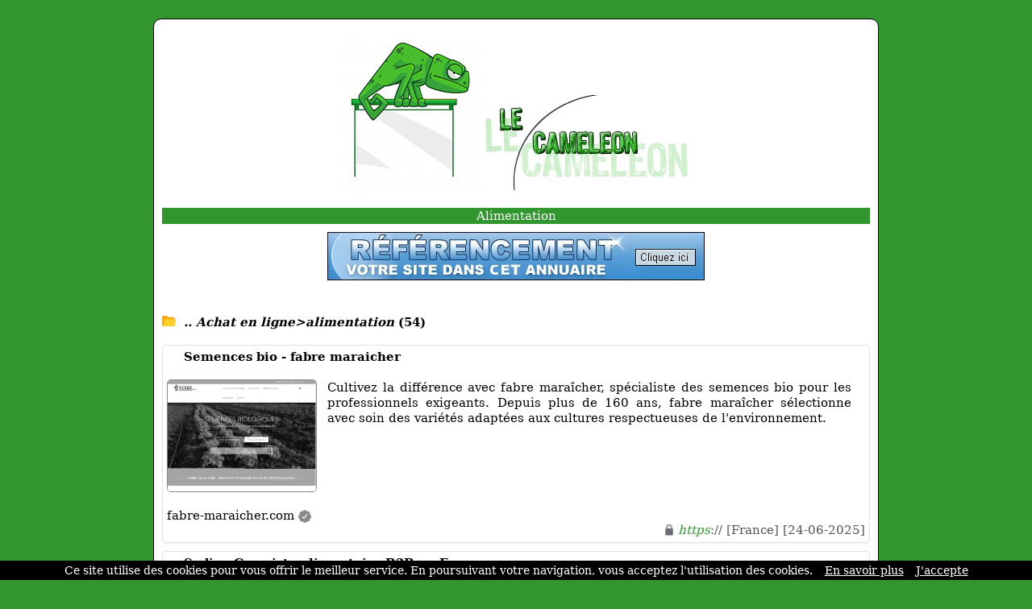

--- FILE ---
content_type: text/html; charset=ISO-8859-1
request_url: https://www.lecameleon.com/ref-0-0-10-551.html
body_size: 5638
content:
<!DOCTYPE html>
<html>
<head>
<meta http-equiv="content-type" content="text/html; charset=iso-8859-1" />
<meta name="viewport" content="width=device-width, initial-scale=1.0">
<link rel="dns-prefetch" href="//www.google.com">
<link rel="dns-prefetch" href="//www.screenurls.ovh">
<meta name="format-detection" content="telephone=no">
<link rel="apple-touch-icon" sizes="57x57" href="/apple-icon-57x57.png">
<link rel="apple-touch-icon" sizes="60x60" href="/apple-icon-60x60.png">
<link rel="apple-touch-icon" sizes="72x72" href="/apple-icon-72x72.png">
<link rel="apple-touch-icon" sizes="76x76" href="/apple-icon-76x76.png">
<link rel="apple-touch-icon" sizes="114x114" href="/apple-icon-114x114.png">
<link rel="apple-touch-icon" sizes="120x120" href="/apple-icon-120x120.png">
<link rel="apple-touch-icon" sizes="144x144" href="/apple-icon-144x144.png">
<link rel="apple-touch-icon" sizes="152x152" href="/apple-icon-152x152.png">
<link rel="apple-touch-icon" sizes="180x180" href="/apple-icon-180x180.png">
<link rel="icon" type="image/png" sizes="192x192"  href="/android-icon-192x192.png">
<link rel="icon" type="image/png" sizes="32x32" href="/favicon-32x32.png">
<link rel="icon" type="image/png" sizes="96x96" href="/favicon-96x96.png">
<link rel="icon" type="image/png" sizes="16x16" href="/favicon-16x16.png">
<link rel="manifest" href="/manifest.json">
<link rel="canonical" href="https://www.lecameleon.com/ref-0-0-10-551.html" />
<meta name="msapplication-TileColor" content="#ffffff">
<meta name="msapplication-TileImage" content="/ms-icon-144x144.png">
<meta name="theme-color" content="#ffffff">
<title>Les Meilleurs Sites | Achat en ligne > alimentation | Résultats page 1 | Lecameleon</title>
<meta name="description" content="Découvrez notre sélection de 54 sites dans la catégorie 'Alimentation'.">
<link href="stylecss.css?=1764075094" rel="stylesheet" type="text/css">
<script type="application/ld+json">
{
    "@context": "https://schema.org",
    "@type": "BreadcrumbList",
    "itemListElement":
    [{
        "@type": "ListItem","position": 1,"name": "Achat en ligne","item": "https://www.lecameleon.com/ref-0-0-10-19.html"
     },{
        "@type": "ListItem","position": 2,"name": "alimentation","item": "https://www.lecameleon.com/ref-0-0-10-551.html"
    }]
}
</script>
</head>
<body style="margin-left: 5px; margin-right: 5px;"> <!-- Ajout de la marge body ici -->
<center>
<div class="hamburger">
<div id="menufthhb"><img src="a.png" alt="menu" width="9" height="9"><font color="#FFFFFF">Menu</font></div>
<div id="hamburgermenu">
<div class="fthbmdiv"><img src="a.png" width="9" height="9"> <a href="/" class="fthbm">Accueil</a></div>
<div class="fthbmdiv"><img src="a.png" width="9" height="9"> <a href="ajout.php" class="fthbm">Proposer un site</a></div>
<div class="fthbmdiv"><img src="a.png" width="9" height="9"> <a href="membre.php" class="fthbm">Espace membre</a></div>
<div class="fthbmdiv"><img src="a.png" width="9" height="9"> <a href="carrousel-large.php" class="fthbm">Carrousel</a></div>
<div class="fthbmdiv"><img src="a.png" width="9" height="9"> <a href="supprimerunsite.php" class="fthbm">Supprimer un site</a></div>
<div class="fthbmdiv"><img src="a.png" width="9" height="9"> <a href="contactpage.php" class="fthbm">Contact</a></div>
</div>
</div>
<div class="general">
<div align="center"><center><a href="/"><img src="bghaut.jpg" width="443" height="220" alt="logo" class="mobileimage"></a></center></div>
<div class="contenu_tpl1" align="center"><center><h1 style="font-size: inherit; font-weight: normal; margin: 0; display: inline;">Alimentation</h1></center>
</div>
<div style="height:10px;line-height: 10px;background-color:#FFFFFF;" align="center"></div>
<div align="center"><a href="ajout.php"><img src="bannuaire46860.jpg" width="468" height="60" border="0" alt="ajouter un site" class="mobileimage"></a></div>
<div id="cathaut" align="center"></div>
<div style="overflow:auto">
<span class="space"><br /><br /></span>
<div class="main1_page_category" align="left">
<!-- folder -->
<img src="repup.gif" width="17" height="13" border="0">&nbsp;
<a href="/ref-0-0-10-19.html" class="v4_page_category"><span class="v10_page_category"><b><i>.. Achat en ligne>alimentation</i> (54)</b></span></a>
<span class="space"><br /></span>
<!-- folder --><div class="row">
</div>
<br />
<!-- display sites -->
<div id="mydiv" style="background:white; border-radius: 5px; overflow: hidden; border: 1px solid #e0e0e0; box-shadow: 0 2px 4px rgba(0, 0, 0, 0.05); margin-bottom: 10px;" onmouseover="this.style.background='#f5faf5'; this.style.boxShadow='none';" onmouseout="this.style.background='white'; this.style.boxShadow='0 2px 4px rgba(0, 0, 0, 0.05)';">
<div style="padding: 5px; overflow:auto; margin-top: -1px;">
<img loading="lazy" src="https://www.google.com/s2/favicons?sz=64&domain_url=https://www.fabre-maraicher.com" style="vertical-align:middle;" width="16" height="16" border="0"> <span class="v7_page_category"><h2 class="v7_page_category" style="font-weight: bold; margin: 0; display: inline;">Semences bio - fabre maraicher</h2></span><br /><br />
<div class="swapdiv">
<div class="main1cat">
<img  data-original="https://www.screenurls.ovh/images/009/a1711/screenxa1711x009x1711709x.jpg" style="filter: grayscale(100%);border:1px solid #888888;border-radius:5px;width:186px;height:140px;" alt="Semences bio - fabre maraicher" border="0"><br />
</div>
<div class="main2cat" style="text-align: justify"><span class="v7_page_category">Cultivez la différence avec fabre maraîcher, spécialiste des semences bio pour les professionnels exigeants. Depuis plus de 160 ans, fabre maraîcher sélectionne avec soin des variétés adaptées aux cultures respectueuses de l'environnement.</span><br /></div>
</div>
<div class="main3cat"><span class="space"><br /></span><span class="v7_page_category">fabre-maraicher.com</span> <img src="watermarkgrey.gif" width="16" height="16" border="0" style="vertical-align:middle"<br /><span class="space"></span><br /><span class="v6_page_category"> <img src="cad1.png" class="cadenas" title="la connexion est sécurisée" alt="la connexion est sécurisée"> <font color="#31962E"><i>https</i></font>:// [France] [24-06-2025]</span><br /></div>
</div>
</div>
<div id="mydiv" style="background:white; border-radius: 5px; overflow: hidden; border: 1px solid #e0e0e0; box-shadow: 0 2px 4px rgba(0, 0, 0, 0.05); margin-bottom: 10px;" onmouseover="this.style.background='#f5faf5'; this.style.boxShadow='none';" onmouseout="this.style.background='white'; this.style.boxShadow='0 2px 4px rgba(0, 0, 0, 0.05)';">
<div style="padding: 5px; overflow:auto; margin-top: -1px;">
<img loading="lazy" src="https://www.google.com/s2/favicons?sz=64&domain_url=https://sodic-europe.fr/fr" style="vertical-align:middle;" width="16" height="16" border="0"> <span class="v7_page_category"><h2 class="v7_page_category" style="font-weight: bold; margin: 0; display: inline;">Sodic - Grossiste alimentaire B2B en Europe</h2></span><br /><br />
<div class="swapdiv">
<div class="main1cat">
<img  data-original="https://www.screenurls.ovh/images/000/a1714/screenxa1714x000x1714244x.jpg" style="filter: grayscale(100%);border:1px solid #888888;border-radius:5px;width:186px;height:140px;" alt="Sodic - Grossiste alimentaire B2B en Europe" border="0"><br />
</div>
<div class="main2cat" style="text-align: justify"><span class="v7_page_category">Sodic, spécialiste de la distribution alimentaire en gros en Europe, propose un vaste choix de produits : épiceries salées, sucrées, boissons, condiments, produits de nettoyage et emballages. Une solution idéale pour les commerçants. Contactez-nous dès maintenant ! +33 1 89 10 87 50.</span><br /></div>
</div>
<div class="main3cat"><span class="space"><br /></span><span class="v7_page_category">sodic-europe.fr/fr</span> <img src="watermarkgrey.gif" width="16" height="16" border="0" style="vertical-align:middle"<br /><span class="space"></span><br /><span class="v6_page_category"> <img src="cad1.png" class="cadenas" title="la connexion est sécurisée" alt="la connexion est sécurisée"> <font color="#31962E"><i>https</i></font>:// [France] [08-04-2025]</span><br /></div>
</div>
</div>
<div id="mydiv" style="background:white; border-radius: 5px; overflow: hidden; border: 1px solid #e0e0e0; box-shadow: 0 2px 4px rgba(0, 0, 0, 0.05); margin-bottom: 10px;" onmouseover="this.style.background='#f5faf5'; this.style.boxShadow='none';" onmouseout="this.style.background='white'; this.style.boxShadow='0 2px 4px rgba(0, 0, 0, 0.05)';">
<div style="padding: 5px; overflow:auto; margin-top: -1px;">
<img loading="lazy" src="https://www.google.com/s2/favicons?sz=64&domain_url=https://poisson-congele.ma" style="vertical-align:middle;" width="16" height="16" border="0"> <span class="v7_page_category"><h2 class="v7_page_category" style="font-weight: bold; margin: 0; display: inline;">Poissons surgelés</h2></span><br /><br />
<div class="swapdiv">
<div class="main1cat">
<img  data-original="https://www.screenurls.ovh/images/004/a1713/screenxa1713x004x1713823x.jpg" style="filter: grayscale(100%);border:1px solid #888888;border-radius:5px;width:186px;height:140px;" alt="Poissons surgelés" border="0"><br />
</div>
<div class="main2cat" style="text-align: justify"><span class="v7_page_category">Spécialiste des produits de la mer, poisson-congelé vous propose des poissons surgelés d'une grande fraîcheur, préservant leur texture et leur goût. Profitez d'un approvisionnement fiable et constant en produits de la mer de haute qualité.</span><br /></div>
</div>
<div class="main3cat"><span class="space"><br /></span><span class="v7_page_category">poisson-congele.ma</span> <img src="watermarkgrey.gif" width="16" height="16" border="0" style="vertical-align:middle"<br /><span class="space"></span><br /><span class="v6_page_category"> <img src="cad1.png" class="cadenas" title="la connexion est sécurisée" alt="la connexion est sécurisée"> <font color="#31962E"><i>https</i></font>:// [Morocco] [24-03-2025]</span><br /></div>
</div>
</div>
<div id="mydiv" style="background:white; border-radius: 5px; overflow: hidden; border: 1px solid #e0e0e0; box-shadow: 0 2px 4px rgba(0, 0, 0, 0.05); margin-bottom: 10px;" onmouseover="this.style.background='#f5faf5'; this.style.boxShadow='none';" onmouseout="this.style.background='white'; this.style.boxShadow='0 2px 4px rgba(0, 0, 0, 0.05)';">
<div style="padding: 5px; overflow:auto; margin-top: -1px;">
<img loading="lazy" src="https://www.google.com/s2/favicons?sz=64&domain_url=https://lecoqgourmet.fr" style="vertical-align:middle;" width="16" height="16" border="0"> <span class="v7_page_category"><h2 class="v7_page_category" style="font-weight: bold; margin: 0; display: inline;">Box gourmande : une sélection du terroir chaque mois</h2></span><br /><br />
<div class="swapdiv">
<div class="main1cat">
<img  data-original="https://www.screenurls.ovh/images/013/a231/screenxa231x013x231394x.jpg" style="filter: grayscale(100%);border:1px solid #888888;border-radius:5px;width:186px;height:140px;" alt="Box gourmande : une sélection du terroir chaque mois" border="0"><br />
</div>
<div class="main2cat" style="text-align: justify"><span class="v7_page_category">Avec le coq gourmet, savourez chaque mois une box gourmande mettant à l'honneur le meilleur de la gastronomie française. Découvrez une sélection raffinée de produits artisanaux : charcuteries, terrines, biscuits, confitures et chocolats, issus de petits producteurs locaux. Nos box sont disponibles en achat unique ou par abonnement (1, 3, 6 ou 12 mois).</span><br /></div>
</div>
<div class="main3cat"><span class="space"><br /></span><span class="v7_page_category">lecoqgourmet.fr</span> <img src="watermarkgrey.gif" width="16" height="16" border="0" style="vertical-align:middle"<br /><span class="space"></span><br /><span class="v6_page_category"> <img src="cad1.png" class="cadenas" title="la connexion est sécurisée" alt="la connexion est sécurisée"> <font color="#31962E"><i>https</i></font>:// [France] [13-03-2025]</span><br /></div>
</div>
</div>
<div id="mydiv" style="background:white; border-radius: 5px; overflow: hidden; border: 1px solid #e0e0e0; box-shadow: 0 2px 4px rgba(0, 0, 0, 0.05); margin-bottom: 10px;" onmouseover="this.style.background='#f5faf5'; this.style.boxShadow='none';" onmouseout="this.style.background='white'; this.style.boxShadow='0 2px 4px rgba(0, 0, 0, 0.05)';">
<div style="padding: 5px; overflow:auto; margin-top: -1px;">
<img loading="lazy" src="https://www.google.com/s2/favicons?sz=64&domain_url=https://www.biocbio.fr" style="vertical-align:middle;" width="16" height="16" border="0"> <span class="v7_page_category"><h2 class="v7_page_category" style="font-weight: bold; margin: 0; display: inline;">Bonbon bio vrac - biocbio</h2></span><br /><br />
<div class="swapdiv">
<div class="main1cat">
<img  data-original="https://www.screenurls.ovh/images/015/a1712/screenxa1712x015x1712142x.jpg" style="filter: grayscale(100%);border:1px solid #888888;border-radius:5px;width:186px;height:140px;" alt="Bonbon bio vrac - biocbio" border="0"><br />
</div>
<div class="main2cat" style="text-align: justify"><span class="v7_page_category">Laissez-vous envoûter par le parfum délicat d'un bonbon bio vrac, un plaisir sucré qui fond doucement sous la langue. Chaque bouchée est une invitation au voyage, une escapade gustative où le naturel et l'authenticité prennent tout leur sens. Nos bonbons sont confectionnés avec soin, sans colorants artificiels ni conservateurs, pour offrir douceur.</span><br /></div>
</div>
<div class="main3cat"><span class="space"><br /></span><span class="v7_page_category">biocbio.fr</span> <img src="watermarkgrey.gif" width="16" height="16" border="0" style="vertical-align:middle"<br /><span class="space"></span><br /><span class="v6_page_category"> <img src="cad1.png" class="cadenas" title="la connexion est sécurisée" alt="la connexion est sécurisée"> <font color="#31962E"><i>https</i></font>:// [France] [05-03-2025]</span><br /></div>
</div>
</div>
<div id="mydiv" style="background:white; border-radius: 5px; overflow: hidden; border: 1px solid #e0e0e0; box-shadow: 0 2px 4px rgba(0, 0, 0, 0.05); margin-bottom: 10px;" onmouseover="this.style.background='#f5faf5'; this.style.boxShadow='none';" onmouseout="this.style.background='white'; this.style.boxShadow='0 2px 4px rgba(0, 0, 0, 0.05)';">
<div style="padding: 5px; overflow:auto; margin-top: -1px;">
<img loading="lazy" src="https://www.google.com/s2/favicons?sz=64&domain_url=https://www.misterbonbon.fr" style="vertical-align:middle;" width="16" height="16" border="0"> <span class="v7_page_category"><h2 class="v7_page_category" style="font-weight: bold; margin: 0; display: inline;">Bonbon halal - Mister Bonbon</h2></span><br /><br />
<div class="swapdiv">
<div class="main1cat">
<img id="imageover" data-original="https://www.screenurls.ovh/images/005/a654/screenxa654x005x654512x.jpg" style="border:1px solid #888888;border-radius:5px;width:186px;height:140px;" alt="Bonbon halal - Mister Bonbon" border="0"><br />
</div>
<div class="main2cat" style="text-align: justify"><span class="v7_page_category">Mister Bonbon vous invite à découvrir un univers gourmand dédié au bonbon halal dans sa boutique située en zone de la Chaffine II. Ouvert du lundi au samedi, Mister Bonbon vous propose un large choix de bonbon halal, parfait pour toutes les occasions : anniversaires, cadeaux ou simplement pour se faire plaisir.</span><br /></div>
</div>
<div class="main3cat"><span class="space"><br /></span><a href="https://www.misterbonbon.fr" class="v8_page_category" target="_blank">misterbonbon.fr</a> <img src="watermark.gif" width="16" height="16" border="0" title="premium" alt="premium" style="vertical-align:middle"<br /><span class="space"></span><br /><span class="v6_page_category"> <img src="cad1.png" class="cadenas" title="la connexion est sécurisée" alt="la connexion est sécurisée"> <font color="#31962E"><i>https</i></font>:// [France] [18-02-2025]</span><br /></div>
</div>
</div>
<div id="mydiv" style="background:white; border-radius: 5px; overflow: hidden; border: 1px solid #e0e0e0; box-shadow: 0 2px 4px rgba(0, 0, 0, 0.05); margin-bottom: 10px;" onmouseover="this.style.background='#f5faf5'; this.style.boxShadow='none';" onmouseout="this.style.background='white'; this.style.boxShadow='0 2px 4px rgba(0, 0, 0, 0.05)';">
<div style="padding: 5px; overflow:auto; margin-top: -1px;">
<img loading="lazy" src="https://www.google.com/s2/favicons?sz=64&domain_url=https://presse-puree.com" style="vertical-align:middle;" width="16" height="16" border="0"> <span class="v7_page_category"><h2 class="v7_page_category" style="font-weight: bold; margin: 0; display: inline;">Presse purée</h2></span><br /><br />
<div class="swapdiv">
<div class="main1cat">
<img id="imageover" data-original="https://www.screenurls.ovh/images/013/a230/screenxa230x013x230097x.jpg" style="border:1px solid #888888;border-radius:5px;width:186px;height:140px;" alt="Presse purée" border="0"><br />
</div>
<div class="main2cat" style="text-align: justify"><span class="v7_page_category">Retrouvez tous les types de presse purée qui vous aideront à réaliser des super recette.</span><br /></div>
</div>
<div class="main3cat"><span class="space"><br /></span><a href="https://presse-puree.com" class="v8_page_category" target="_blank">presse-puree.com</a> <img src="watermark.gif" width="16" height="16" border="0" title="premium" alt="premium" style="vertical-align:middle"<br /><span class="space"></span><br /><span class="v6_page_category"> <img src="cad1.png" class="cadenas" title="la connexion est sécurisée" alt="la connexion est sécurisée"> <font color="#31962E"><i>https</i></font>:// [France] [26-08-2024]</span><br /></div>
</div>
</div>
<div id="mydiv" style="background:white; border-radius: 5px; overflow: hidden; border: 1px solid #e0e0e0; box-shadow: 0 2px 4px rgba(0, 0, 0, 0.05); margin-bottom: 10px;" onmouseover="this.style.background='#f5faf5'; this.style.boxShadow='none';" onmouseout="this.style.background='white'; this.style.boxShadow='0 2px 4px rgba(0, 0, 0, 0.05)';">
<div style="padding: 5px; overflow:auto; margin-top: -1px;">
<img loading="lazy" src="https://www.google.com/s2/favicons?sz=64&domain_url=https://mymenu.ma" style="vertical-align:middle;" width="16" height="16" border="0"> <span class="v7_page_category"><h2 class="v7_page_category" style="font-weight: bold; margin: 0; display: inline;">Créez et personnalisez votre menu restaurant en ligne à Casablanca</h2></span><br /><br />
<div class="swapdiv">
<div class="main1cat">
<img id="imageover" data-original="https://www.screenurls.ovh/images/015/a1712/screenxa1712x015x1712274x.jpg" style="border:1px solid #888888;border-radius:5px;width:186px;height:140px;" alt="Créez et personnalisez votre menu restaurant en ligne à Casablanca" border="0"><br />
</div>
<div class="main2cat" style="text-align: justify"><span class="v7_page_category">Découvrez mymenu, la solution idéale pour créer un menu restaurant en ligne personnalisé. Que vous soyez un restaurateur cherchant à moderniser votre offre ou un client souhaitant explorer des options variées, mymenu simplifie l'expérience. Créez des menus attractifs, gérez-les facilement et permettez à vos clients de commander en ligne.</span><br /></div>
</div>
<div class="main3cat"><span class="space"><br /></span><a href="https://mymenu.ma" class="v8_page_category" target="_blank">mymenu.ma</a> <img src="watermark.gif" width="16" height="16" border="0" title="premium" alt="premium" style="vertical-align:middle"<br /><span class="space"></span><br /><span class="v6_page_category"> <img src="cad1.png" class="cadenas" title="la connexion est sécurisée" alt="la connexion est sécurisée"> <font color="#31962E"><i>https</i></font>:// [Morocco] [15-06-2024]</span><br /></div>
</div>
</div>
<div id="mydiv" style="background:white; border-radius: 5px; overflow: hidden; border: 1px solid #e0e0e0; box-shadow: 0 2px 4px rgba(0, 0, 0, 0.05); margin-bottom: 10px;" onmouseover="this.style.background='#f5faf5'; this.style.boxShadow='none';" onmouseout="this.style.background='white'; this.style.boxShadow='0 2px 4px rgba(0, 0, 0, 0.05)';">
<div style="padding: 5px; overflow:auto; margin-top: -1px;">
<img loading="lazy" src="https://www.google.com/s2/favicons?sz=64&domain_url=https://www.sans-alcool-du-vigneron.fr" style="vertical-align:middle;" width="16" height="16" border="0"> <span class="v7_page_category"><h2 class="v7_page_category" style="font-weight: bold; margin: 0; display: inline;">Sans-alcool-du-vigneron.fr</h2></span><br /><br />
<div class="swapdiv">
<div class="main1cat">
<img id="imageover" data-original="https://www.screenurls.ovh/images/013/a229/screenxa229x013x229162x.jpg" style="border:1px solid #888888;border-radius:5px;width:186px;height:140px;" alt="Sans-alcool-du-vigneron.fr" border="0"><br />
</div>
<div class="main2cat" style="text-align: justify"><span class="v7_page_category">Découvrez le monde du vin sans alcool avec le vin sans alcool du vigneron ! Plongez dans notre sélection de vins blancs, rouges et rosés mousseux. Explorez les saveurs uniques de nos collections de vins sans alcool, tous issus de producteurs de renom.</span><br /></div>
</div>
<div class="main3cat"><span class="space"><br /></span><a href="https://www.sans-alcool-du-vigneron.fr" class="v8_page_category" target="_blank">sans-alcool-du-vigneron.fr</a> <img src="watermark.gif" width="16" height="16" border="0" title="premium" alt="premium" style="vertical-align:middle"<br /><span class="space"></span><br /><span class="v6_page_category"> <img src="cad1.png" class="cadenas" title="la connexion est sécurisée" alt="la connexion est sécurisée"> <font color="#31962E"><i>https</i></font>:// [France] [18-02-2024]</span><br /></div>
</div>
</div>
<div id="mydiv" style="background:white; border-radius: 5px; overflow: hidden; border: 1px solid #e0e0e0; box-shadow: 0 2px 4px rgba(0, 0, 0, 0.05); margin-bottom: 10px;" onmouseover="this.style.background='#f5faf5'; this.style.boxShadow='none';" onmouseout="this.style.background='white'; this.style.boxShadow='0 2px 4px rgba(0, 0, 0, 0.05)';">
<div style="padding: 5px; overflow:auto; margin-top: -1px;">
<img loading="lazy" src="https://www.google.com/s2/favicons?sz=64&domain_url=https://www.mb-1830.com/fr" style="vertical-align:middle;" width="16" height="16" border="0"> <span class="v7_page_category"><h2 class="v7_page_category" style="font-weight: bold; margin: 0; display: inline;">Mb-1830</h2></span><br /><br />
<div class="swapdiv">
<div class="main1cat">
<img id="imageover" data-original="https://www.screenurls.ovh/images/001/a1712/screenxa1712x001x1712057x.jpg" style="border:1px solid #888888;border-radius:5px;width:186px;height:140px;" alt="Mb-1830" border="0"><br />
</div>
<div class="main2cat" style="text-align: justify"><span class="v7_page_category">Maison Brémond est donc fière de faire découvrir l'huile d'olive du village d'Oliete, une huile qui par son histoire sensibilise et éduque parents et enfants autour des problématiques environnementales et sociétales. En haut de sa colline, devant cette vue à couper le souffle qui domine la vallée de Ginasservis en Haute-Provence, Bernard a planté cinq cents chênes truffiers.</span><br /></div>
</div>
<div class="main3cat"><span class="space"><br /></span><a href="https://www.mb-1830.com/fr" class="v8_page_category" target="_blank">mb-1830.com/fr</a> <img src="watermark.gif" width="16" height="16" border="0" title="premium" alt="premium" style="vertical-align:middle"<br /><span class="space"></span><br /><span class="v6_page_category"> <img src="cad1.png" class="cadenas" title="la connexion est sécurisée" alt="la connexion est sécurisée"> <font color="#31962E"><i>https</i></font>:// [France] [12-07-2023]</span><br /></div>
</div>
</div>

<!-- SCHEMA ITEMLIST -->
<script type="application/ld+json">
{
  "@context": "https://schema.org",
  "@type": "ItemList",
  "numberOfItems": 10,
  "itemListElement": [
    {
      "@type": "ListItem",
      "position": 1,
      "url": "https://www.fabre-maraicher.com",
      "name": "Semences bio - fabre maraicher",
      "image": "https://www.screenurls.ovh/images/009/a1711/screenxa1711x009x1711709x.jpg"
    },
    {
      "@type": "ListItem",
      "position": 2,
      "url": "https://sodic-europe.fr/fr",
      "name": "Sodic - Grossiste alimentaire B2B en Europe",
      "image": "https://www.screenurls.ovh/images/000/a1714/screenxa1714x000x1714244x.jpg"
    },
    {
      "@type": "ListItem",
      "position": 3,
      "url": "https://poisson-congele.ma",
      "name": "Poissons surgelés",
      "image": "https://www.screenurls.ovh/images/004/a1713/screenxa1713x004x1713823x.jpg"
    },
    {
      "@type": "ListItem",
      "position": 4,
      "url": "https://lecoqgourmet.fr",
      "name": "Box gourmande : une sélection du terroir chaque mois",
      "image": "https://www.screenurls.ovh/images/013/a231/screenxa231x013x231394x.jpg"
    },
    {
      "@type": "ListItem",
      "position": 5,
      "url": "https://www.biocbio.fr",
      "name": "Bonbon bio vrac - biocbio",
      "image": "https://www.screenurls.ovh/images/015/a1712/screenxa1712x015x1712142x.jpg"
    },
    {
      "@type": "ListItem",
      "position": 6,
      "url": "https://www.misterbonbon.fr",
      "name": "Bonbon halal - Mister Bonbon",
      "image": "https://www.screenurls.ovh/images/005/a654/screenxa654x005x654512x.jpg"
    },
    {
      "@type": "ListItem",
      "position": 7,
      "url": "https://presse-puree.com",
      "name": "Presse purée",
      "image": "https://www.screenurls.ovh/images/013/a230/screenxa230x013x230097x.jpg"
    },
    {
      "@type": "ListItem",
      "position": 8,
      "url": "https://mymenu.ma",
      "name": "Créez et personnalisez votre menu restaurant en ligne à Casablanca",
      "image": "https://www.screenurls.ovh/images/015/a1712/screenxa1712x015x1712274x.jpg"
    },
    {
      "@type": "ListItem",
      "position": 9,
      "url": "https://www.sans-alcool-du-vigneron.fr",
      "name": "Sans-alcool-du-vigneron.fr",
      "image": "https://www.screenurls.ovh/images/013/a229/screenxa229x013x229162x.jpg"
    },
    {
      "@type": "ListItem",
      "position": 10,
      "url": "https://www.mb-1830.com/fr",
      "name": "Mb-1830",
      "image": "https://www.screenurls.ovh/images/001/a1712/screenxa1712x001x1712057x.jpg"
    }
  ]
}
</script>

<!-- display sites -->
</div>
</div>
<!-- display offset -->
    <div style="text-align:center;">
        <!-- loading offset -->
        <div style='display:inline-block;margin:0 2px;'><img src='hulk5.gif' class='next_page_category' style='position:relative;top:3px;'></div><div style='display:inline-block;margin:0 2px;'><a href='/ref-0-1-10-551.html' class='v8_page_category'><img src='hulk4.gif' class='next_page_category' style='position:relative;top:3px;'></a></div><div style='display:inline-block;margin:0 2px;'><a href='/ref-0-2-10-551.html' class='v8_page_category'><img src='hulk4.gif' class='next_page_category' style='position:relative;top:3px;'></a></div><div style='display:inline-block;margin:0 2px;'><a href='/ref-0-3-10-551.html' class='v8_page_category'><img src='hulk4.gif' class='next_page_category' style='position:relative;top:3px;'></a></div><div style='display:inline-block;margin:0 2px;'><a href='/ref-0-4-10-551.html' class='v8_page_category'><img src='hulk4.gif' class='next_page_category' style='position:relative;top:3px;'></a></div><div style='display:inline-block;margin:0 2px;'><a href='/ref-0-5-10-551.html' class='v8_page_category'><img src='hulk4.gif' class='next_page_category' style='position:relative;top:3px;'></a></div><div style='display:inline-block;margin:0 2px;'><a href='/ref-0-1-10-551.html'><img src='fd2.gif' class='next_page_category' style='position:relative;top:3px;'></a></div>        <br />
        <div style="margin-top:25px;">
            <span class="v7_page_category">Résultats de 1 à 10</span>
        </div>
    </div>
<!-- display offset -->
<br /><br /><br />
<div class="contenu_tpl1" style="height:1px;line-height: 1px;background-color:#31962E;" align="center"></div><div class="contenu_tpl1" style="height:5px;line-height: 5px;background-color:#FFFFFF;" align="center"></div><div class="contenu2_tpl1"><center><a href="/" class="v4_tpl1">Accueil</a> - <a href="ajout.php" class="v4_tpl1">Proposer un site</a> - <a href="membre.php" class="v4_tpl1">Espace membre</a> - <a href="carrousel-large.php" class="v4_tpl1">Carrousel</a> - <a href="supprimerunsite.php" class="v4_tpl1">Supprimer un site</a> - <a href="contactpage.php" class="v4_tpl1">Contact</a></center></div>    <div class="basresponsive">
    <div class="ligneright">&nbsp;</div>
    <div class="menuitembas"><b><a href="/" class="v3_tpl1">Accueil</a></b></div>
    <div class="menuitembas"><b><a href="ajout.php" class="v3_tpl1">Proposer un site</a></b></div>
    <div class="menuitembas"><b><a href="membre.php" class="v3_tpl1">Espace membre</a></b></div>
    <div class="menuitembas"><b><a href="carrousel-large.php" class="v3_tpl1">Carrousel</a></b></div>
    <div class="menuitembas"><b><a href="supprimerunsite.php" class="v3_tpl1">Supprimer un site</a></b></div>
    <div class="menuitembas"><b><a href="contactpage.php" class="v3_tpl1">Contact</a></b></div>
    </div>
<div class="contenu3"><center><a href="cgu.php" class="v5">Conditions générales d'utilisation</a></center></div>
<br />
</div>
</center>
<br /><br />
<script>
document.addEventListener('DOMContentLoaded', function() {
    const inactiveMessage = 'URL inactive en soumission gratuite. Veuillez copier-coller le lien manuellement pour accéder à ce site.';
    const inactiveImage = 'basicinactif.png';
    document.querySelectorAll('.main1cat img:not(#imageover)').forEach(img => {
        const originalSrc = img.getAttribute('data-original') || img.getAttribute('src');
        img.addEventListener('mouseover', function() {
            img.setAttribute('src', inactiveImage);
            img.setAttribute('id', 'imageover');
        });
        img.addEventListener('mouseout', function() {
            if (originalSrc) {
                img.setAttribute('src', originalSrc);
                img.setAttribute('data-original', originalSrc);
                setTimeout(() => { img.removeAttribute('id'); }, 100);
            }
        });
    });
    document.querySelectorAll('.main1cat img#imageover').forEach(img => {
        img.style.cursor = 'pointer';
        img.addEventListener('click', function() {
            const link = this.closest('#mydiv').querySelector('.main3cat a.v8_page_category');
            if (link && link.href) {
                window.open(link.href, '_blank');
            }
        });
    });
    document.querySelectorAll('img[src="watermarkgrey.gif"]').forEach(img => {
        img.setAttribute('title', inactiveMessage);
        img.setAttribute('alt', inactiveMessage);
    });
});
</script>
<a class="fixedButton" href="ajout.php"><div class="roundedFixedBtn">+</div></a>
<br />
<script src="cookiechoices.js"></script>
<script>document.addEventListener('DOMContentLoaded',function(event){ cookieChoices.showCookieConsentBar('Ce site utilise des cookies pour vous offrir le meilleur service. En poursuivant votre navigation, vous acceptez l\'utilisation des cookies.','J\'accepte','En savoir plus','tdp.php');});</script>
<script src="jquery.min.js"></script>
<script src="jquery.lazyload.js"></script>
<script src="ajax7.js" type="text/javascript"></script>
<script type="text/javascript">$("img").lazyload({effect:"fadeIn"});</script>
</body>
</html>


--- FILE ---
content_type: text/css
request_url: https://www.lecameleon.com/stylecss.css?=1764075094
body_size: 2540
content:
body {background-color:#31962E;font-family:'Verdana';padding:15px;}
@supports (-webkit-overflow-scrolling:touch) {body {background-color:#31962E;font-family:'Verdana';padding:15px;word-wrap:break-word;-webkit-text-size-adjust:none;}}
@supports not (-webkit-overflow-scrolling:touch) {body {background-color:#31962E;font-family:'Verdana','serif','sans-serif','Arial','Helvetica';padding:15px;word-wrap:break-word;-webkit-text-size-adjust:none;}}
img {border:0;}
.grey {border:0;filter:gray;-webkit-filter:grayscale(1);}
.grey:hover {filter:none;-webkit-filter:grayscale(0);}
* {box-sizing:border-box;}
.mobileimagecaroussel {max-width:100%;height:auto;}
.fixedButton {position:fixed;bottom:30px;right:-10px;padding:10px;text-decoration:none;z-index:9999;}
.roundedFixedBtn {display:none;height:60px;line-height:60px;width:60px;font-size:2em;font-weight:bold;border-radius:50%;background-color:#000000;color:white;text-align:center;cursor:pointer;z-index:9999;}
.espacehaut {height:30px;background-color:#FFFFFF;}
.v1 {color:#000000;text-decoration:none;font-size:15px;}
.v1:hover {color:#31962E;}
.v2 {color:#31962E;text-decoration:none;font-size:15px;}
.v2:hover {color:#137DC5;text-decoration:none;}
.v3_tpl1:hover {color:#FFFFFF;text-decoration:none;}
.v3_tpl2:hover {color:#FFFFFF;text-decoration:none;}
.v4_tpl1 {color:#FFFFFF;}
.v4_tpl1:hover {text-decoration:none;}
.v4_tpl2 {color:#000000;}
.v4_tpl2:hover {text-decoration:none;}
.v5 {color:#000000;}
.v5:hover {text-decoration:none;}
.v6 { color:#31962E;}
.v6:hover {color:#000000;text-decoration:none;}
.v62 {color:#31962E;}
.v62:hover {color:#31962E;text-decoration:none;}
.v7 {color:#000000;}
.v7:hover {color:#000000;text-decoration:none;}
.v9 {color:#000000;font-size:inherit;}
.v9::after{content: none;}
.v9:hover {color:#000000;text-decoration:none;}
.textpopup {color:#000000;}
.textpopup:hover {color:#000000;text-decoration:none;}
.textpopup2 {color:#000000;}
.textpopup2:hover {color:#000000;text-decoration:none;}
.textpopup3 {color:#31962E;word-wrap:break-word;}
.textpopup3:hover {text-decoration:none;}
.fthbm {color:#ffffff;}
.fthbm:hover {color:#ffffff;text-decoration:none;}
.swapdiv {display:flex;}
.bloc0 {width:75%;}
.bloc1 {width:50%;}
.bloc11 {width:220px;}
.bloc2 {width:8%;}
.bloc3 {width:42%;}
.ligne {border-top:1px dotted black;width:100%;}
.general {padding:10px;background-color:#ffffff;border:1px #000000 solid;width:900px;border-radius:10px;}
.hamburger {background-color:#000000;display:none;}
#hamburgermenu {background-color:#000000;text-align:left;font-size:13px;display:none;}
.basresponsive {display:none;}
.fthbmdiv {background-color:#000000;text-align:left;margin-top:7px;font-size:15px;color:#FFFFFF;}
#menufthhb {background-color:#000000;text-align:left;width:100%;text-decoration:none;font-size:13px;}
#imageover {width:186px;height:140px;transition:transform .1s;}
#imageover:hover {position:absolute;transform:scale(1.3);z-index:1;-ms-transform:scale(1.3);-webkit-transform:scale(1.3);}
.cadenas {width:12px;height:16px;vertical-align:middle;border:0;}
.displaydate {text-align:center;padding:10px;margin-top:7px;font-size:12px;padding-bottom:40px;}
.contenu_tpl1 {height:20px;line-height:20px;background-color:#31962E;color:#FFFFFF;font-size:15px;}
.contenu_tpl2 {height:20px;line-height:20px;background-color:#31962E;color:#000000;font-size:15px;}
.contenu2_tpl1 {height:23px;line-height:20px;background-color:#31962E;color:#FFFFFF;font-size:15px;}
.contenu2_tpl2 {height:23px;line-height:20px;background-color:#31962E;color:#000000;font-size:15px;}
.contenu3 {height:20px;padding-bottom:40px;padding:10px;color:#FFFFFF;font-size:12px;margin-top:7px;font-size:12px;}
.menu {float:left;width:13%;}
.menuitem {text-align:left;padding:5px;margin-top:7px;border-bottom:1px solid #ffffff;}
.menu:not(:has(.menuitem))::after {content: "\00A0";display: block;font-size: 5px;text-align: left;padding: 5px;margin-top: 7px;border-bottom: 1px solid #ffffff;}  /* bug largeur general ok */
.menuitembas {text-align:left;padding:5px;margin-top:7px;border-bottom:1px solid #ffffff;}
.ligneright {margin-top:1px;border-bottom:1px solid #000000;display:none;}
.main1 {float:left;width:28%;overflow:hidden;}
.main2 {float:left;width:28%;overflow:hidden;}
.main3 {float:left;width:28%;overflow:hidden;}
.main1cat {float:left;width:23%;height:140px;overflow:hidden;order:1;}
.main2cat {float:left;width:75%;overflow:hidden;order:2;}
.main1catx {float:left;width:21%;overflow:hidden;order:1;}
.main2catx {float:left;width:75%;overflow:hidden;order:2;}
.main3cat {float:left;width:100%;overflow:hidden;}
.main5cat {width:100%;display:none;}
.button {background-color:#31962E;color:white;padding:6px 10px;border:none;border-radius:4px;cursor:pointer;}
.button:hover {background-color:#777777;}
.buttonvisit {background-color:#31962E;color:white;padding:6px 10px;border:none;border-radius:4px;cursor:pointer;}
.buttonvisit:hover {background-color:#777777;}
.buttongris {background-color:#777777;color:white;padding:6px 10px;border:none;border-radius:4px;cursor:pointer;}
.buttongris:hover {background-color:#137DC5;}
.next_page_category {width:36px;height:36px;vertical-align:bottom;}
input[type=text],input[type=password],select,textarea {width:100%;padding:12px;border:1px solid #ccc;border-radius:4px;resize:vertical;font-size:15px;}
label {padding:12px 12px 12px 0;display:inline-block;}
input[type=submit] {-webkit-appearance:none;background-color:#31962E;color:white;padding:6px 10px;border:none;border-radius:4px;cursor:pointer;float:right;}
input[type=submit]:hover {-webkit-appearance:none;background-color:#777777;}
.container {border-radius:5px;background-color:#F2F2F2;padding:20px;width:30%;}
.col-25 {width:100%;margin-top:6px;}
.col-75 {width:100%;margin-top:6px;}
.row:after {content:"";display:table;clear:both;}
.main1_page_category {float:left;width:100%;overflow:hidden;padding-left:0px;padding-right:0px;}
.v4_page_category {text-decoration:none;}
.v5_page_category {color:#31962E;text-decoration:none;word-wrap:break-word;}
.v6_page_category {font-size:15px;color:#555555;float:right;}
.v7_page_category {color:#000000;font-size:15px;word-wrap:break-word;}
.v7_page_category_slider {color:#000000;font-size:12px;word-wrap:break-word;line-height:18px !important;}
.v8_page_category {color:#31962E;font-size:15px;word-wrap:break-word;}
.v8_page_category:hover {text-decoration:none;}
.v8_page_category_slider {color:#31962E;font-size:12px;word-wrap:break-word;}
.v8_page_category_slider:hover {text-decoration:none;}
.v10_page_category {color:#000000;font-size:15px;word-wrap:break-word;}
.v10_page_category:hover {color:#31962E;}
.main1_page_add {float:left;width:100%;overflow:hidden;font-size:14px;}
.container_page_member {border-radius:5px;background-color:#F2F2F2;padding:20px;width:280px;}
.main1_page_add_site {float:left;width:100%;overflow:hidden;font-size:14px;}
.container_page_add_site2 {border-radius:5px;}
.container_page_add_site {border-radius:5px;background-color:#F2F2F2;padding:20px;}
.main1_page_remove {float:left;width:70%;overflow:hidden;font-size:14px;}
.container_page_remove {border-radius:5px;background-color:#F2F2F2;padding:20px;width:75%;margin:0 12%;}
.columncat {float:left;width:50%;padding:0 5px;}
.row {margin:0 -5px;}
.card {padding:16px;}
.cycle-slideshow span {display:inline;overflow:hidden;margin:10px auto;line-height:18px;}
.cycle-slideshow_image {float:left;margin:0 20px 0 0px;border:1px solid #888888;border-radius:5px;width:186px;height:140px;cursor: pointer !important;}
.imgpos {text-align:right;}
#layer {height:200px;}
.cycle-slideshow {min-width:220px;margin:auto;padding:0;position:relative;overflow:hidden;}
.cycle-slideshow > div {position:absolute;top:0;left:0;width:100%;padding:0;}
.slider-wrap {min-height:120px;overflow:hidden;position:relative;padding:0 2em;}
.wrapperx {display:block;}
.wrapper2x {display:none;}
#cathaut {display:none;}

@media only screen and (max-width:900px) {
#imageover:hover {position:relative;transform:none;z-index:none;-ms-transform:none;-webkit-transform:none;}
.v7_page_category_slider {font-size:11px;line-height:16px !important;}
.menu {width:7%;}
.espacehaut {height:15px;}
.buttonvisit { padding:0px 5px;font-size:11px;}
.v6_page_category {font-size:12px;}
.v7_page_category {font-size:12px;}
.v8_page_category {font-size:12px;}
.v10_page_category {font-size:12px;}
.space {display:none;}
.bloc0,.bloc1,.bloc3 {width:100%;}
.bloc2 {display:none;}
.swapdiv {flex-direction:column;}
.main1cat,.main1catx {text-align:center;width:100%;order:2;margin-top:20px;}
.main2cat,.main2catx {width:100%;order:1;}
.main3cat {text-align:center;}
.main5cat {display:block;}
.mobileimage3 {width:90%}
.main1,.main2,.main3 {width:30%;}
.v1_page_category {font-size:10px;}
.v1 {font-size:13px;}
.contenu2_tpl1 {font-size:12px;}
.contenu2_tpl2 {font-size:12px;}
.contenu3 {font-size:12px;}
.ligneright {display:none;}
.general {width:100%;}
.main1_page_remove {float:left;width:100%;}
.cycle-slideshow h2 a {display:block;clear:left;padding-top:.5em;}
.wrapperx {display:none;}
.wrapperx2 {display:block;}
}

@media only screen and (max-width:670px) {
#layer {height:170px;}
.cycle-slideshow_image {float:none;margin:0 0px 0 0px;text-align:center;}
.imgpos {text-align:center;}
.v7_page_category_slider {display:none;}
.roundedFixedBtn {display:block;height:30px;line-height:30px;width:30px;font-size:1em;font-weight:bold;border-radius:50%;background-color:#000000;color:white;text-align:center;cursor:pointer;}
.fixedButton {bottom:80px;right:0px;}
.nodiv {display:none;}
#tips {display:none;}
.columncat {width:100%;}
.column {width:100%;display:block;}
.card {padding:0px;}
.v4_tpl1 {font-size:12px;}
.v6_page_category {font-size:11px;}
.hamburger {display:block;}
.v1 {text-decoration:none;font-size:15px;}
.textpopup {font-size:15px;}
.textpopup2,.textpopup3 {font-size:12px;}
.bloc11 {width:150px;}
.bloc33 {width:150px;}
.v3_tpl1 {color:#000000;font-size:15px;}
.v3_tpl1:hover {color:#000000;text-decoration:none;}
.v3_tpl2 {color:#000000;font-size:15px;}
.v3_tpl2:hover {color:#000000;text-decoration:none;}
.menu,.main1,.main2,.main3 {width:100%;}
.mobileimage {max-width:100%;height:auto;}
.mobileimage2 {width:100%;}
.general {border-radius:0 0 10px 10px;}
.basresponsive {display:block;}
.contenu2_tpl1 {display:none;}
.contenu2_tpl2 {display:none;}
.menuitem {text-align:left;padding:10px;margin-top:1px;border-bottom:1px solid #ffffff;}
.main1_page_category {padding-left:0px;padding-right:0px;}
.next_page_category {width:16px;height:16px;}
.container_page_remove {border-radius:5px;background-color:#F2F2F2;padding:20px;width:100%;margin:0%;}
.v9 {font-size:0;}
.v9::after {content: "CGV";font-size:15px;}
#cathaut {display:block;height:10px;line-height:10px;background-color:#FFFFFF;}
.cadenas {width:10px;height:13px;}
}

@media only screen and (max-width:350px) {
.container_page_member {width:200px;}
}



/* compteur */
.compteur-v2-wrapper {
    display: flex;
    justify-content: center;
    margin: 30px auto;
    gap: 10px;
    flex-wrap: wrap;
    max-width: 900px;
    text-align: center;
    padding: 0 10px;
}

.compteur-v2-box {
    flex: 1;
    max-width: 350px;
    background-color: #ffffff;
    border-radius: 15px;
    box-shadow: 0 10px 25px rgba(0,0,0,0.08);
    min-width: 40%;
    margin: 0;
    padding: 5px 5px;
}

.compteur-v2-title {
    color: #31962E;
    font-weight: bold;
    margin-bottom: 10px;
    line-height: 1.2;
    font-size: 20px;
    white-space: nowrap;
    overflow: hidden;
    text-overflow: ellipsis;
}

.compteur-v2-value {
    font-size: 2.8rem;
    font-weight: 700;
    color: #333;
    line-height: 1;
    display: block;
}

@media (max-width: 700px) {
    .compteur-v2-title {
        font-size: 0.9rem;
    }
    .compteur-v2-value {
    font-size: 1.9rem;
    }
}


--- FILE ---
content_type: application/javascript
request_url: https://www.lecameleon.com/ajax7.js
body_size: -6
content:
$(document).ready(function(){$(window).trigger('resize');$("#menufthhb").click(function(){$("#hamburgermenu").slideToggle("slow");});});var a=0;function displayhamburgermenu(){if (a==0){document.getElementById('hamburgermenu').style.display='block';a=1}else{document.getElementById('hamburgermenu').style.display='none';a=0}}
